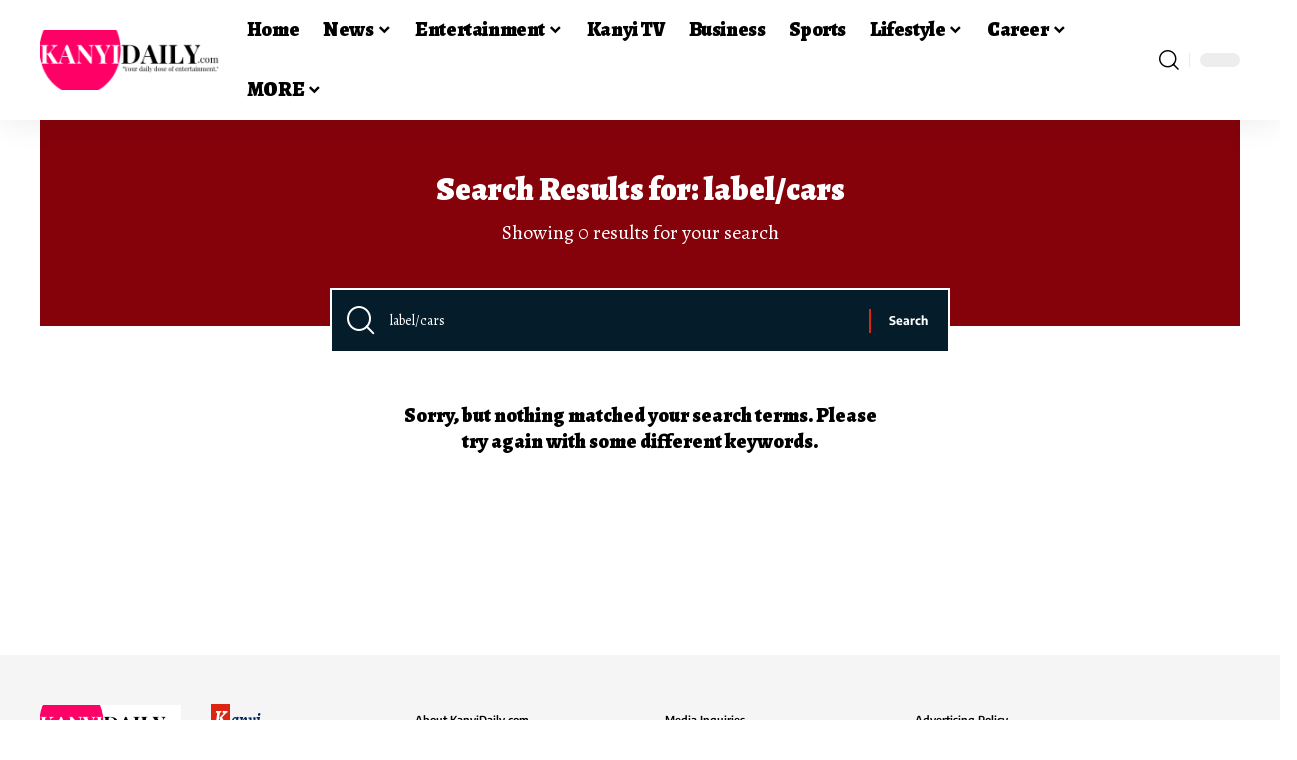

--- FILE ---
content_type: text/html; charset=UTF-8
request_url: https://www.kanyidaily.com/search/label/cars
body_size: 13866
content:
<!DOCTYPE html><html lang="en-US" prefix="og: https://ogp.me/ns#"><head><script data-no-optimize="1">var litespeed_docref=sessionStorage.getItem("litespeed_docref");litespeed_docref&&(Object.defineProperty(document,"referrer",{get:function(){return litespeed_docref}}),sessionStorage.removeItem("litespeed_docref"));</script> <meta charset="UTF-8" /><meta http-equiv="X-UA-Compatible" content="IE=edge" /><meta name="viewport" content="width=device-width, initial-scale=1.0" /><link rel="profile" href="https://gmpg.org/xfn/11" /><title>You searched for label/cars | Kanyi Daily News</title><meta name="robots" content="follow, noindex"/><meta property="og:locale" content="en_US" /><meta property="og:type" content="article" /><meta property="og:title" content="You searched for label/cars | Kanyi Daily News" /><meta property="og:url" content="https://www.kanyidaily.com/search/label/cars" /><meta property="og:site_name" content="Kanyi Daily News" /><meta property="article:publisher" content="https://www.facebook.com/kanyidaily" /><meta property="og:image" content="https://media.kanyidaily.com/2021/06/16010000/Studio_Project.jpeg" /><meta property="og:image:secure_url" content="https://media.kanyidaily.com/2021/06/16010000/Studio_Project.jpeg" /><meta property="og:image:width" content="1200" /><meta property="og:image:height" content="630" /><meta property="og:image:type" content="image/jpeg" /><meta name="twitter:card" content="summary_large_image" /><meta name="twitter:title" content="You searched for label/cars | Kanyi Daily News" /><meta name="twitter:site" content="@https://twitter.com/Kanyinulia/" /><meta name="twitter:image" content="https://media.kanyidaily.com/2021/06/16010000/Studio_Project.jpeg" /> <script type="application/ld+json" class="rank-math-schema">{"@context":"https://schema.org","@graph":[{"@type":"NewsMediaOrganization","@id":"https://www.kanyidaily.com/#organization","name":"Kanyi Daily News","url":"https://www.kanyidaily.com","sameAs":["https://www.facebook.com/kanyidaily","https://twitter.com/https://twitter.com/Kanyinulia/"],"logo":{"@type":"ImageObject","@id":"https://www.kanyidaily.com/#logo","url":"https://www.kanyidaily.com/wp-content/uploads/2019/01/kanydaily-logo-2019.png","contentUrl":"https://www.kanyidaily.com/wp-content/uploads/2019/01/kanydaily-logo-2019.png","caption":"Kanyi Daily News","inLanguage":"en-US","width":"1672","height":"274"}},{"@type":"WebSite","@id":"https://www.kanyidaily.com/#website","url":"https://www.kanyidaily.com","name":"Kanyi Daily News","publisher":{"@id":"https://www.kanyidaily.com/#organization"},"inLanguage":"en-US"},{"@type":"SearchResultsPage","@id":"https://www.kanyidaily.com/search/label/cars#webpage","url":"https://www.kanyidaily.com/search/label/cars","name":"You searched for label/cars | Kanyi Daily News","isPartOf":{"@id":"https://www.kanyidaily.com/#website"},"inLanguage":"en-US"}]}</script> <link rel="preconnect" href="https://fonts.gstatic.com" crossorigin><link rel="preload" as="style" onload="this.onload=null;this.rel='stylesheet'" id="rb-preload-gfonts" href="https://fonts.googleapis.com/css?family=Alegreya%3A400%2C500%2C600%2C700%2C800%2C900%2C400italic%2C500italic%2C600italic%2C700italic%2C800italic%2C900italic%7CEncode+Sans%3A600%2C400%2C700%2C500&amp;display=swap" crossorigin><noscript><link rel="stylesheet" href="https://fonts.googleapis.com/css?family=Alegreya%3A400%2C500%2C600%2C700%2C800%2C900%2C400italic%2C500italic%2C600italic%2C700italic%2C800italic%2C900italic%7CEncode+Sans%3A600%2C400%2C700%2C500&amp;display=swap"></noscript><link rel='dns-prefetch' href='//platform-api.sharethis.com' /><link rel="alternate" type="application/rss+xml" title="Kanyi Daily News &raquo; Feed" href="https://www.kanyidaily.com/feed" /><link rel="alternate" type="application/rss+xml" title="Kanyi Daily News &raquo; Comments Feed" href="https://www.kanyidaily.com/comments/feed" /><link rel="alternate" type="application/rss+xml" title="Kanyi Daily News &raquo; Search Results for &#8220;label/cars&#8221; Feed" href="https://www.kanyidaily.com/search/label/cars/feed/rss2/" /> <script type="application/ld+json">{
    "@context": "https://schema.org",
    "@type": "Organization",
    "legalName": "Kanyi Daily News",
    "url": "https://www.kanyidaily.com/",
    "logo": "https://media.kanyidaily.com/2021/06/14153131/kanyidailylogo-e1623681542477.png",
    "sameAs": [
        "https://www.facebook.com/kanyidailyofficial",
        "https://www.twitter.com/kanyidaily",
        "https://www.youtube.com/kanyitv",
        "https://www.instagram.com/kanyidaily"
    ]
}</script> <style id='wp-img-auto-sizes-contain-inline-css'>img:is([sizes=auto i],[sizes^="auto," i]){contain-intrinsic-size:3000px 1500px}
/*# sourceURL=wp-img-auto-sizes-contain-inline-css */</style><link data-optimized="2" rel="stylesheet" href="https://www.kanyidaily.com/wp-content/litespeed/css/241f57773007205f1322788c17d74461.css?ver=906e4" /><style id='wp-block-library-inline-css'>.has-text-align-justify{text-align:justify;}
/*# sourceURL=wp-block-library-inline-css */</style><style id='classic-theme-styles-inline-css'>/*! This file is auto-generated */
.wp-block-button__link{color:#fff;background-color:#32373c;border-radius:9999px;box-shadow:none;text-decoration:none;padding:calc(.667em + 2px) calc(1.333em + 2px);font-size:1.125em}.wp-block-file__button{background:#32373c;color:#fff;text-decoration:none}
/*# sourceURL=/wp-includes/css/classic-themes.min.css */</style><style id='global-styles-inline-css'>:root{--wp--preset--aspect-ratio--square: 1;--wp--preset--aspect-ratio--4-3: 4/3;--wp--preset--aspect-ratio--3-4: 3/4;--wp--preset--aspect-ratio--3-2: 3/2;--wp--preset--aspect-ratio--2-3: 2/3;--wp--preset--aspect-ratio--16-9: 16/9;--wp--preset--aspect-ratio--9-16: 9/16;--wp--preset--color--black: #000000;--wp--preset--color--cyan-bluish-gray: #abb8c3;--wp--preset--color--white: #ffffff;--wp--preset--color--pale-pink: #f78da7;--wp--preset--color--vivid-red: #cf2e2e;--wp--preset--color--luminous-vivid-orange: #ff6900;--wp--preset--color--luminous-vivid-amber: #fcb900;--wp--preset--color--light-green-cyan: #7bdcb5;--wp--preset--color--vivid-green-cyan: #00d084;--wp--preset--color--pale-cyan-blue: #8ed1fc;--wp--preset--color--vivid-cyan-blue: #0693e3;--wp--preset--color--vivid-purple: #9b51e0;--wp--preset--gradient--vivid-cyan-blue-to-vivid-purple: linear-gradient(135deg,rgb(6,147,227) 0%,rgb(155,81,224) 100%);--wp--preset--gradient--light-green-cyan-to-vivid-green-cyan: linear-gradient(135deg,rgb(122,220,180) 0%,rgb(0,208,130) 100%);--wp--preset--gradient--luminous-vivid-amber-to-luminous-vivid-orange: linear-gradient(135deg,rgb(252,185,0) 0%,rgb(255,105,0) 100%);--wp--preset--gradient--luminous-vivid-orange-to-vivid-red: linear-gradient(135deg,rgb(255,105,0) 0%,rgb(207,46,46) 100%);--wp--preset--gradient--very-light-gray-to-cyan-bluish-gray: linear-gradient(135deg,rgb(238,238,238) 0%,rgb(169,184,195) 100%);--wp--preset--gradient--cool-to-warm-spectrum: linear-gradient(135deg,rgb(74,234,220) 0%,rgb(151,120,209) 20%,rgb(207,42,186) 40%,rgb(238,44,130) 60%,rgb(251,105,98) 80%,rgb(254,248,76) 100%);--wp--preset--gradient--blush-light-purple: linear-gradient(135deg,rgb(255,206,236) 0%,rgb(152,150,240) 100%);--wp--preset--gradient--blush-bordeaux: linear-gradient(135deg,rgb(254,205,165) 0%,rgb(254,45,45) 50%,rgb(107,0,62) 100%);--wp--preset--gradient--luminous-dusk: linear-gradient(135deg,rgb(255,203,112) 0%,rgb(199,81,192) 50%,rgb(65,88,208) 100%);--wp--preset--gradient--pale-ocean: linear-gradient(135deg,rgb(255,245,203) 0%,rgb(182,227,212) 50%,rgb(51,167,181) 100%);--wp--preset--gradient--electric-grass: linear-gradient(135deg,rgb(202,248,128) 0%,rgb(113,206,126) 100%);--wp--preset--gradient--midnight: linear-gradient(135deg,rgb(2,3,129) 0%,rgb(40,116,252) 100%);--wp--preset--font-size--small: 13px;--wp--preset--font-size--medium: 20px;--wp--preset--font-size--large: 36px;--wp--preset--font-size--x-large: 42px;--wp--preset--spacing--20: 0.44rem;--wp--preset--spacing--30: 0.67rem;--wp--preset--spacing--40: 1rem;--wp--preset--spacing--50: 1.5rem;--wp--preset--spacing--60: 2.25rem;--wp--preset--spacing--70: 3.38rem;--wp--preset--spacing--80: 5.06rem;--wp--preset--shadow--natural: 6px 6px 9px rgba(0, 0, 0, 0.2);--wp--preset--shadow--deep: 12px 12px 50px rgba(0, 0, 0, 0.4);--wp--preset--shadow--sharp: 6px 6px 0px rgba(0, 0, 0, 0.2);--wp--preset--shadow--outlined: 6px 6px 0px -3px rgb(255, 255, 255), 6px 6px rgb(0, 0, 0);--wp--preset--shadow--crisp: 6px 6px 0px rgb(0, 0, 0);}:where(.is-layout-flex){gap: 0.5em;}:where(.is-layout-grid){gap: 0.5em;}body .is-layout-flex{display: flex;}.is-layout-flex{flex-wrap: wrap;align-items: center;}.is-layout-flex > :is(*, div){margin: 0;}body .is-layout-grid{display: grid;}.is-layout-grid > :is(*, div){margin: 0;}:where(.wp-block-columns.is-layout-flex){gap: 2em;}:where(.wp-block-columns.is-layout-grid){gap: 2em;}:where(.wp-block-post-template.is-layout-flex){gap: 1.25em;}:where(.wp-block-post-template.is-layout-grid){gap: 1.25em;}.has-black-color{color: var(--wp--preset--color--black) !important;}.has-cyan-bluish-gray-color{color: var(--wp--preset--color--cyan-bluish-gray) !important;}.has-white-color{color: var(--wp--preset--color--white) !important;}.has-pale-pink-color{color: var(--wp--preset--color--pale-pink) !important;}.has-vivid-red-color{color: var(--wp--preset--color--vivid-red) !important;}.has-luminous-vivid-orange-color{color: var(--wp--preset--color--luminous-vivid-orange) !important;}.has-luminous-vivid-amber-color{color: var(--wp--preset--color--luminous-vivid-amber) !important;}.has-light-green-cyan-color{color: var(--wp--preset--color--light-green-cyan) !important;}.has-vivid-green-cyan-color{color: var(--wp--preset--color--vivid-green-cyan) !important;}.has-pale-cyan-blue-color{color: var(--wp--preset--color--pale-cyan-blue) !important;}.has-vivid-cyan-blue-color{color: var(--wp--preset--color--vivid-cyan-blue) !important;}.has-vivid-purple-color{color: var(--wp--preset--color--vivid-purple) !important;}.has-black-background-color{background-color: var(--wp--preset--color--black) !important;}.has-cyan-bluish-gray-background-color{background-color: var(--wp--preset--color--cyan-bluish-gray) !important;}.has-white-background-color{background-color: var(--wp--preset--color--white) !important;}.has-pale-pink-background-color{background-color: var(--wp--preset--color--pale-pink) !important;}.has-vivid-red-background-color{background-color: var(--wp--preset--color--vivid-red) !important;}.has-luminous-vivid-orange-background-color{background-color: var(--wp--preset--color--luminous-vivid-orange) !important;}.has-luminous-vivid-amber-background-color{background-color: var(--wp--preset--color--luminous-vivid-amber) !important;}.has-light-green-cyan-background-color{background-color: var(--wp--preset--color--light-green-cyan) !important;}.has-vivid-green-cyan-background-color{background-color: var(--wp--preset--color--vivid-green-cyan) !important;}.has-pale-cyan-blue-background-color{background-color: var(--wp--preset--color--pale-cyan-blue) !important;}.has-vivid-cyan-blue-background-color{background-color: var(--wp--preset--color--vivid-cyan-blue) !important;}.has-vivid-purple-background-color{background-color: var(--wp--preset--color--vivid-purple) !important;}.has-black-border-color{border-color: var(--wp--preset--color--black) !important;}.has-cyan-bluish-gray-border-color{border-color: var(--wp--preset--color--cyan-bluish-gray) !important;}.has-white-border-color{border-color: var(--wp--preset--color--white) !important;}.has-pale-pink-border-color{border-color: var(--wp--preset--color--pale-pink) !important;}.has-vivid-red-border-color{border-color: var(--wp--preset--color--vivid-red) !important;}.has-luminous-vivid-orange-border-color{border-color: var(--wp--preset--color--luminous-vivid-orange) !important;}.has-luminous-vivid-amber-border-color{border-color: var(--wp--preset--color--luminous-vivid-amber) !important;}.has-light-green-cyan-border-color{border-color: var(--wp--preset--color--light-green-cyan) !important;}.has-vivid-green-cyan-border-color{border-color: var(--wp--preset--color--vivid-green-cyan) !important;}.has-pale-cyan-blue-border-color{border-color: var(--wp--preset--color--pale-cyan-blue) !important;}.has-vivid-cyan-blue-border-color{border-color: var(--wp--preset--color--vivid-cyan-blue) !important;}.has-vivid-purple-border-color{border-color: var(--wp--preset--color--vivid-purple) !important;}.has-vivid-cyan-blue-to-vivid-purple-gradient-background{background: var(--wp--preset--gradient--vivid-cyan-blue-to-vivid-purple) !important;}.has-light-green-cyan-to-vivid-green-cyan-gradient-background{background: var(--wp--preset--gradient--light-green-cyan-to-vivid-green-cyan) !important;}.has-luminous-vivid-amber-to-luminous-vivid-orange-gradient-background{background: var(--wp--preset--gradient--luminous-vivid-amber-to-luminous-vivid-orange) !important;}.has-luminous-vivid-orange-to-vivid-red-gradient-background{background: var(--wp--preset--gradient--luminous-vivid-orange-to-vivid-red) !important;}.has-very-light-gray-to-cyan-bluish-gray-gradient-background{background: var(--wp--preset--gradient--very-light-gray-to-cyan-bluish-gray) !important;}.has-cool-to-warm-spectrum-gradient-background{background: var(--wp--preset--gradient--cool-to-warm-spectrum) !important;}.has-blush-light-purple-gradient-background{background: var(--wp--preset--gradient--blush-light-purple) !important;}.has-blush-bordeaux-gradient-background{background: var(--wp--preset--gradient--blush-bordeaux) !important;}.has-luminous-dusk-gradient-background{background: var(--wp--preset--gradient--luminous-dusk) !important;}.has-pale-ocean-gradient-background{background: var(--wp--preset--gradient--pale-ocean) !important;}.has-electric-grass-gradient-background{background: var(--wp--preset--gradient--electric-grass) !important;}.has-midnight-gradient-background{background: var(--wp--preset--gradient--midnight) !important;}.has-small-font-size{font-size: var(--wp--preset--font-size--small) !important;}.has-medium-font-size{font-size: var(--wp--preset--font-size--medium) !important;}.has-large-font-size{font-size: var(--wp--preset--font-size--large) !important;}.has-x-large-font-size{font-size: var(--wp--preset--font-size--x-large) !important;}
:where(.wp-block-post-template.is-layout-flex){gap: 1.25em;}:where(.wp-block-post-template.is-layout-grid){gap: 1.25em;}
:where(.wp-block-term-template.is-layout-flex){gap: 1.25em;}:where(.wp-block-term-template.is-layout-grid){gap: 1.25em;}
:where(.wp-block-columns.is-layout-flex){gap: 2em;}:where(.wp-block-columns.is-layout-grid){gap: 2em;}
:root :where(.wp-block-pullquote){font-size: 1.5em;line-height: 1.6;}
/*# sourceURL=global-styles-inline-css */</style><style id='foxiz-main-inline-css'>:root {--body-family:Alegreya;--body-fweight:400;--body-transform:none;--body-fcolor:#000000;--body-fsize:20px;--body-fheight:1.500;--h1-family:Alegreya;--h1-fweight:900;--h1-fcolor:#012761;--h1-fsize:32px;--h1-fheight:1.188;--h2-family:Alegreya;--h2-fweight:900;--h2-fcolor:#012761;--h2-fsize:24px;--h2-fheight:1.292;--h3-family:Alegreya;--h3-fweight:900;--h3-fcolor:#012761;--h3-fsize:20px;--h3-fheight:1.300;--h4-family:Alegreya;--h4-fweight:800;--h4-fcolor:#012761;--h4-fsize:17px;--h4-fheight:1.294;--h5-family:Alegreya;--h5-fweight:800;--h5-fcolor:#012761;--h5-fsize:15px;--h5-fheight:1.333;--h6-family:Alegreya;--h6-fweight:500;--h6-fcolor:#012761;--h6-fsize:14px;--cat-family:Encode Sans;--cat-fweight:600;--cat-transform:capitalize;--cat-fsize:12px;--cat-fspace:-0.04167em;--meta-family:Encode Sans;--meta-fweight:400;--meta-fcolor:#000000;--meta-fsize:11px;--meta-b-family:Encode Sans;--meta-b-fweight:600;--meta-b-fcolor:#db2511;--input-family:Alegreya;--input-fweight:400;--btn-family:Encode Sans;--btn-fweight:700;--menu-family:Alegreya;--menu-fweight:900;--menu-fsize:20px;--submenu-family:Alegreya;--submenu-fweight:800;--submenu-transform:none;--submenu-fsize:15px;--dwidgets-family:Encode Sans;--dwidgets-fweight:600;--headline-family:Alegreya;--headline-fweight:900;--headline-fsize:46px;--headline-fheight:1.043;--tagline-family:Encode Sans;--tagline-fweight:400;--tagline-fsize:17px;--tagline-fheight:1.471;--heading-family:Alegreya;--heading-fweight:900;--subheading-family:Encode Sans;--subheading-fweight:400;--quote-fweight:700;--quote-fspace:-.5px;--excerpt-fweight:400;--excerpt-fsize:15px;--bcrumb-family:Encode Sans;--bcrumb-fweight:400;--toc-family:Encode Sans;--toc-fweight:500;--toc-fsize:14px;--toc-fspace:-0.03571em;--headline-s-fsize : 44px;--tagline-s-fsize : 17px;}@media (max-width: 1024px) {body {--body-fsize : 18px;--h1-fsize : 30px;--h2-fsize : 22px;--h3-fsize : 19px;--h4-fsize : 16px;--h5-fsize : 14px;--h6-fsize : 13px;--meta-fsize : 10px;--excerpt-fsize : 14px;--headline-fsize : 36px;--headline-s-fsize : 36px;--tagline-fsize : 16px;--tagline-s-fsize : 16px;--toc-fsize : 13px;}}@media (max-width: 767px) {body {--body-fsize : 20px;--h1-fsize : 28px;--h2-fsize : 20px;--h3-fsize : 18px;--h4-fsize : 15px;--h5-fsize : 14px;--h6-fsize : 13px;--meta-fsize : 10px;--excerpt-fsize : 13px;--headline-fsize : 28px;--headline-s-fsize : 28px;--tagline-fsize : 15px;--tagline-s-fsize : 15px;--toc-fsize : 13px;}}:root {--g-color :#db2511;--g-color-90 :#db2511e6;--dark-accent :#000000;--dark-accent-90 :#000000e6;--dark-accent-0 :#00000000;--hyperlink-color :#db2511;--excerpt-color :#000000;--indicator-bg-from :#ff3838;--indicator-bg-to :#f2b035;--indicator-height :1px;}[data-theme="dark"], .light-scheme {--solid-white :#051d2b;--dark-accent :#003381;--dark-accent-90 :#003381e6;--dark-accent-0 :#00338100;--excerpt-color :#ffffff;--meta-fcolor :#ffffff;--meta-b-fcolor :#fff518;--sponsor-color :#81f44b;}[data-theme="dark"].is-hd-4 {--nav-bg: #191c20;--nav-bg-from: #191c20;--nav-bg-to: #191c20;--nav-bg-glass: #191c2011;--nav-bg-glass-from: #191c2011;--nav-bg-glass-to: #191c2011;}[data-theme="dark"].is-hd-5, [data-theme="dark"].is-hd-5:not(.sticky-on) {--nav-bg: #191c20;--nav-bg-from: #191c20;--nav-bg-to: #191c20;--nav-bg-glass: #191c2011;--nav-bg-glass-from: #191c2011;--nav-bg-glass-to: #191c2011;}[data-theme="dark"] {--subnav-bg: #000000;--subnav-bg-from: #000000;--subnav-bg-to: #000000;--subnav-color :#ffffff;--subnav-color-10 :#ffffff1a;--subnav-color-h :#dddddd;}:root {--mbnav-bg: #012761;--mbnav-bg-from: #012761;--mbnav-bg-to: #012761;--mbnav-bg-glass: #012761bb;--mbnav-bg-glass-from: #012761bb;--mbnav-bg-glass-to: #012761bb;--submbnav-bg: #003381;--submbnav-bg-from: #003381;--submbnav-bg-to: #003381;--mbnav-color :#ffffff;--submbnav-color :#ffffff;--submbnav-color-10 :#ffffff1a;}:root {--subnav-bg: #000000;--subnav-bg-from: #000000;--subnav-bg-to: #000000;--subnav-color :#ffffff;--subnav-color-10 :#ffffff1a;--subnav-color-h :#dddddd;--privacy-bg-color :#db2511;--privacy-color :#ffffff;--topad-spacing :15px;--round-3 :0px;--round-5 :0px;--round-7 :0px;--hyperlink-color :#db2511;--hyperlink-weight :700;--hyperlink-style :italic;--mbnav-height :50px;--mlogo-height :42px;--heading-sub-color :#000000;--rb-width : 1240px;--rb-small-width : 830px;--rb-s-width : 1070px;--s-content-width : 760px;--max-width-wo-sb : 840px;--s10-feat-ratio :45%;--s11-feat-ratio :45%;--verified-color :#003381;--login-popup-w : 350px;}[data-theme="dark"], .light-scheme {--heading-sub-color :#ffffff;--hyperlink-color :#fff518; }.p-readmore { font-family:Encode Sans;font-weight:700;text-transform:uppercase;}.mobile-menu > li > a  { font-family:Alegreya;font-weight:800;font-size:15px;}.mobile-menu .sub-menu a, .logged-mobile-menu a { font-family:Alegreya;font-weight:900;font-size:18px;}.mobile-qview a { font-family:Alegreya;font-weight:900;font-size:18px;}.search-header:before { background-color : #85020a;background-repeat : no-repeat;background-size : cover;background-attachment : scroll;background-position : center center;}[data-theme="dark"] .search-header:before { background-repeat : no-repeat;background-size : cover;background-image : url(https://export.themeruby.com/xfoxiz/focus/wp-content/uploads/2021/09/search-bgd.jpg);background-attachment : scroll;background-position : center center;}.footer-has-bg { background-color : #0000000a;}#amp-mobile-version-switcher { display: none; }.login-icon-svg { -webkit-mask-image: url(https://export.themeruby.com/xfoxiz/focus/wp-content/uploads/sites/7/2024/11/user-icon.svg);mask-image: url(https://export.themeruby.com/xfoxiz/focus/wp-content/uploads/sites/7/2024/11/user-icon.svg); }.mobile-menu .sub-menu > * {flex: 0 0 100%}@media (min-width: 1025px) { .grid-container > .sidebar-wrap { flex: 0 0 30%; width: 30%; } .grid-container > .s-ct { flex: 0 0 69.9%; width: 69.9%; } }
/*# sourceURL=foxiz-main-inline-css */</style> <script type="litespeed/javascript" data-src="https://www.kanyidaily.com/wp-includes/js/jquery/jquery.min.js" id="jquery-core-js"></script> <script type="litespeed/javascript" data-src="//platform-api.sharethis.com/js/sharethis.js?ver=2.3.6#property=5c3eaafe8366dd0011c2f987&amp;product=sticky-buttons&amp;source=sharethis-share-buttons-wordpress" id="share-this-share-buttons-mu-js"></script> <link rel="preload" href="https://www.kanyidaily.com/wp-content/themes/foxiz/assets/fonts/icons.woff2?ver=2.5.0" as="font" type="font/woff2" crossorigin="anonymous"><link rel="https://api.w.org/" href="https://www.kanyidaily.com/wp-json/" /><link rel="EditURI" type="application/rsd+xml" title="RSD" href="https://www.kanyidaily.com/xmlrpc.php?rsd" /><meta name="generator" content="WordPress 6.9" />
 <script type="litespeed/javascript" data-src="https://www.googletagmanager.com/gtag/js?id=G-TRC44TFT3B"></script> <script type="litespeed/javascript">window.dataLayer=window.dataLayer||[];function gtag(){dataLayer.push(arguments)}
gtag('js',new Date());gtag('config','G-TRC44TFT3B')</script> <script type="litespeed/javascript" data-src="https://jsc.idealmedia.io/site/997420.js"></script> <script type="litespeed/javascript" data-src="//pagead2.googlesyndication.com/pagead/js/adsbygoogle.js"></script> <script type="litespeed/javascript">(adsbygoogle=window.adsbygoogle||[]).push({google_ad_client:"ca-pub-2233808518455682",enable_page_level_ads:!0})</script> <script type="text/javascript" src="//services.vlitag.com/adv1/?q=0e5cf4d4f1270ebfcde6f2d776ce919c" defer="" async=""></script><script type="litespeed/javascript">var vitag=vitag||{}</script> <meta name="msvalidate.01" content="9C9A1927D46242FBFBDABFD887C2E1A2" /><style type='text/css'>img#wpstats{display:none}</style><meta name="generator" content="Elementor 3.34.2; features: additional_custom_breakpoints; settings: css_print_method-external, google_font-enabled, font_display-swap"> <script type="application/ld+json">{
    "@context": "https://schema.org",
    "@type": "WebSite",
    "@id": "https://www.kanyidaily.com/#website",
    "url": "https://www.kanyidaily.com/",
    "name": "Kanyi Daily News",
    "potentialAction": {
        "@type": "SearchAction",
        "target": "https://www.kanyidaily.com/?s={search_term_string}",
        "query-input": "required name=search_term_string"
    }
}</script> <style>.e-con.e-parent:nth-of-type(n+4):not(.e-lazyloaded):not(.e-no-lazyload),
				.e-con.e-parent:nth-of-type(n+4):not(.e-lazyloaded):not(.e-no-lazyload) * {
					background-image: none !important;
				}
				@media screen and (max-height: 1024px) {
					.e-con.e-parent:nth-of-type(n+3):not(.e-lazyloaded):not(.e-no-lazyload),
					.e-con.e-parent:nth-of-type(n+3):not(.e-lazyloaded):not(.e-no-lazyload) * {
						background-image: none !important;
					}
				}
				@media screen and (max-height: 640px) {
					.e-con.e-parent:nth-of-type(n+2):not(.e-lazyloaded):not(.e-no-lazyload),
					.e-con.e-parent:nth-of-type(n+2):not(.e-lazyloaded):not(.e-no-lazyload) * {
						background-image: none !important;
					}
				}</style><link rel="icon" href="https://www.kanyidaily.com/wp-content/uploads/2018/05/cropped-Kanyinulia-icon-32x32.png" sizes="32x32" /><link rel="icon" href="https://www.kanyidaily.com/wp-content/uploads/2018/05/cropped-Kanyinulia-icon-192x192.png" sizes="192x192" /><link rel="apple-touch-icon" href="https://www.kanyidaily.com/wp-content/uploads/2018/05/cropped-Kanyinulia-icon-180x180.png" /><meta name="msapplication-TileImage" content="https://www.kanyidaily.com/wp-content/uploads/2018/05/cropped-Kanyinulia-icon-270x270.png" /><style id="wp-custom-css">.comment-form-url {
        display: none;
    }</style></head><body class="search search-no-results wp-embed-responsive wp-theme-foxiz wp-child-theme-foxiz-child elementor-default elementor-kit-143012 menu-ani-1 hover-ani-2 btn-ani-3 btn-transform-1 is-rm-1 lmeta-dot loader-1 dark-sw-1 mtax-1 is-hd-2 is-backtop none-m-backtop " data-theme="default"> <script type="litespeed/javascript">(function(){const yesStorage=()=>{let storage;try{storage=window.localStorage;storage.setItem('__rbStorageSet','x');storage.removeItem('__rbStorageSet');return!0}catch{return!1}};let currentMode=null;const darkModeID='RubyDarkMode';currentMode=yesStorage()?localStorage.getItem(darkModeID)||null:'default';if(!currentMode){currentMode='default';yesStorage()&&localStorage.setItem(darkModeID,'default')}
document.body.setAttribute('data-theme',currentMode==='dark'?'dark':'default')})()</script> <div class="site-outer"><div id="site-header" class="header-wrap rb-section header-set-1 header-2 header-wrapper style-shadow has-quick-menu"><div id="navbar-outer" class="navbar-outer"><div id="sticky-holder" class="sticky-holder"><div class="navbar-wrap"><div class="rb-container edge-padding"><div class="navbar-inner"><div class="navbar-left"><div class="logo-wrap is-image-logo site-branding">
<a href="https://www.kanyidaily.com/" class="logo" title="Kanyi Daily News">
<img fetchpriority="high" class="logo-default" data-mode="default" height="267" width="800" src="https://media.kanyidaily.com/2021/06/14153131/kanyidailylogo-e1623681542477.png" alt="Kanyi Daily News" decoding="async" loading="eager" fetchpriority="high"><img fetchpriority="high" class="logo-dark" data-mode="dark" height="267" width="800" src="https://media.kanyidaily.com/2021/06/14153131/kanyidailylogo-e1623681542477.png" alt="Kanyi Daily News" decoding="async" loading="eager" fetchpriority="high"><img fetchpriority="high" class="logo-transparent" height="160" width="272" src="https://export.themeruby.com/xfoxiz/focus/wp-content/uploads/sites/8/2024/11/reporter-l-logo.png" alt="Kanyi Daily News" decoding="async" loading="eager" fetchpriority="high">			</a></div></div><div class="navbar-center"><nav id="site-navigation" class="main-menu-wrap" aria-label="main menu"><ul id="menu-bimber-demo-main-primary-menu" class="main-menu rb-menu large-menu" itemscope itemtype="https://www.schema.org/SiteNavigationElement"><li id="menu-item-4170" class="menu-item menu-item-type-custom menu-item-object-custom menu-item-4170"><a href="/"><span>Home</span></a></li><li id="menu-item-4176" class="menu-item menu-item-type-custom menu-item-object-custom menu-item-has-children menu-item-4176"><a href="/news"><span>News</span></a><ul class="sub-menu"><li id="menu-item-28365" class="menu-item menu-item-type-custom menu-item-object-custom menu-item-28365"><a href="/tag/politics"><span>Politics</span></a></li><li id="menu-item-4210" class="menu-item menu-item-type-custom menu-item-object-custom menu-item-4210"><a href="/metro"><span>Crime</span></a></li><li id="menu-item-4211" class="menu-item menu-item-type-custom menu-item-object-custom menu-item-4211"><a href="/sports"><span>Sports</span></a></li><li id="menu-item-4203" class="menu-item menu-item-type-custom menu-item-object-custom menu-item-4203"><a target="_blank" rel="noopener" href="/tag/nigeria"><span>Nigerian News</span></a></li><li id="menu-item-4212" class="menu-item menu-item-type-custom menu-item-object-custom menu-item-has-children menu-item-4212"><a href="/tag/photospeaks"><span>Photospeaks</span></a><ul class="sub-menu"><li id="menu-item-4201" class="menu-item menu-item-type-custom menu-item-object-custom menu-item-4201"><a href="/tag/instagrammers/"><span>Instagrammers</span></a></li><li id="menu-item-4199" class="menu-item menu-item-type-custom menu-item-object-custom menu-item-4199"><a href="https://www.kanyidaily.com/tag/twitteratti"><span>Twitteratti</span></a></li></ul></li><li id="menu-item-4177" class="menu-item menu-item-type-custom menu-item-object-custom menu-item-4177"><a href="/tag/videos"><span>Videos</span></a></li></ul></li><li id="menu-item-4209" class="menu-item menu-item-type-custom menu-item-object-custom menu-item-has-children menu-item-4209"><a href="/entertainment/"><span>Entertainment</span></a><ul class="sub-menu"><li id="menu-item-4200" class="menu-item menu-item-type-custom menu-item-object-custom menu-item-4200"><a href="https://www.kanyidaily.com/celebrities"><span>Celebrities</span></a></li><li id="menu-item-4213" class="menu-item menu-item-type-custom menu-item-object-custom menu-item-4213"><a href="/tag/interviews"><span>Interviews</span></a></li><li id="menu-item-4217" class="menu-item menu-item-type-custom menu-item-object-custom menu-item-4217"><a href="/tag/events/"><span>Events</span></a></li><li id="menu-item-4208" class="menu-item menu-item-type-custom menu-item-object-custom menu-item-4208"><a href="https://www.kanyidaily.com/tag/magazine-covers"><span>Magazine Covers</span></a></li><li id="menu-item-4174" class="menu-item menu-item-type-custom menu-item-object-custom menu-item-4174"><a href="/tag/reality-tv"><span>Reality TV</span></a></li><li id="menu-item-4173" class="menu-item menu-item-type-custom menu-item-object-custom menu-item-4173"><a href="/tag/spotlight"><span>Spotlight</span></a></li></ul></li><li id="menu-item-147473" class="menu-item menu-item-type-custom menu-item-object-custom menu-item-147473"><a href="https://kanyidaily.com/tv"><span>Kanyi TV</span></a></li><li id="menu-item-4175" class="menu-item menu-item-type-custom menu-item-object-custom menu-item-4175"><a href="/business"><span>Business</span></a></li><li id="menu-item-308310" class="menu-item menu-item-type-custom menu-item-object-custom menu-item-308310"><a href="https://www.kanyidaily.com/sports"><span>Sports</span></a></li><li id="menu-item-4179" class="menu-item menu-item-type-custom menu-item-object-custom menu-item-has-children menu-item-4179"><a href="/lifestyle"><span>Lifestyle</span></a><ul class="sub-menu"><li id="menu-item-4234" class="menu-item menu-item-type-custom menu-item-object-custom menu-item-has-children menu-item-4234"><a href="/fashion"><span>Fashion</span></a><ul class="sub-menu"><li id="menu-item-4235" class="menu-item menu-item-type-custom menu-item-object-custom menu-item-4235"><a href="/tag/fashion-for-women"><span>Fashion For Women</span></a></li><li id="menu-item-4181" class="menu-item menu-item-type-custom menu-item-object-custom menu-item-4181"><a target="_blank" rel="noopener" href="/tag/fashion-for-men"><span>Fashion For Men</span></a></li><li id="menu-item-4185" class="menu-item menu-item-type-custom menu-item-object-custom menu-item-4185"><a target="_blank" rel="noopener" href="/tag/who-wore-it-better"><span>Who Wore It Better</span></a></li><li id="menu-item-4188" class="menu-item menu-item-type-custom menu-item-object-custom menu-item-4188"><a target="_blank" rel="noopener" href="/tag/fashion-we-like"><span>Fashion We Like</span></a></li><li id="menu-item-4204" class="menu-item menu-item-type-custom menu-item-object-custom menu-item-4204"><a target="_blank" rel="noopener" href="/tag/love-or-hate-it"><span>Love Or Hate It</span></a></li><li id="menu-item-4205" class="menu-item menu-item-type-custom menu-item-object-custom menu-item-4205"><a target="_blank" rel="noopener" href="/tag/style-by"><span>Style By</span></a></li><li id="menu-item-4180" class="menu-item menu-item-type-custom menu-item-object-custom menu-item-4180"><a href="/tag/style-star"><span>Style Star</span></a></li></ul></li><li id="menu-item-4227" class="menu-item menu-item-type-custom menu-item-object-custom menu-item-4227"><a href="/category/travel"><span>Travel</span></a></li><li id="menu-item-4183" class="menu-item menu-item-type-custom menu-item-object-custom menu-item-4183"><a target="_blank" rel="noopener" href="https://www.kanyidaily.com/tech-and-gadgets"><span>Tech &#038; Gadgets</span></a></li><li id="menu-item-4202" class="menu-item menu-item-type-custom menu-item-object-custom menu-item-has-children menu-item-4202"><a href="/tag/Beauty"><span>Beauty</span></a><ul class="sub-menu"><li id="menu-item-4172" class="menu-item menu-item-type-custom menu-item-object-custom menu-item-4172"><a href="/tag/makeup/"><span>Makeup</span></a></li><li id="menu-item-4233" class="menu-item menu-item-type-custom menu-item-object-custom menu-item-4233"><a href="/tag/beauty-tips"><span>Beauty Tips</span></a></li><li id="menu-item-4232" class="menu-item menu-item-type-custom menu-item-object-custom menu-item-4232"><a href="/tag/nails"><span>Nails</span></a></li></ul></li><li id="menu-item-4182" class="menu-item menu-item-type-custom menu-item-object-custom menu-item-4182"><a target="_blank" rel="noopener" href="/tag/tips"><span>Tips Tuesday / Life Hacks</span></a></li></ul></li><li id="menu-item-4198" class="menu-item menu-item-type-custom menu-item-object-custom menu-item-has-children menu-item-4198"><a href="/tag/motivation"><span>Career</span></a><ul class="sub-menu"><li id="menu-item-4184" class="menu-item menu-item-type-custom menu-item-object-custom menu-item-4184"><a target="_blank" rel="noopener" href="/tag/girl-boss/"><span>Girl Boss</span></a></li><li id="menu-item-4195" class="menu-item menu-item-type-custom menu-item-object-custom menu-item-4195"><a href="/tag/man-inspiration/"><span>Man Inspiration</span></a></li><li id="menu-item-4196" class="menu-item menu-item-type-custom menu-item-object-custom menu-item-4196"><a href="/tag/wonder-woman-wednesday"><span>Wonder Woman Wednesday</span></a></li><li id="menu-item-4194" class="menu-item menu-item-type-custom menu-item-object-custom menu-item-4194"><a href="/tag/man-on-a-mission-monday"><span>Man On A Mission Monday</span></a></li><li id="menu-item-4189" class="menu-item menu-item-type-custom menu-item-object-custom menu-item-4189"><a href="/tag/career-tips"><span>Career Tips</span></a></li><li id="menu-item-4193" class="menu-item menu-item-type-custom menu-item-object-custom menu-item-4193"><a href="/tag/Business"><span>Business</span></a></li><li id="menu-item-4192" class="menu-item menu-item-type-custom menu-item-object-custom menu-item-4192"><a href="https://www.kanyidaily.com/tag/finance"><span>Money &#038; Finance Tips</span></a></li><li id="menu-item-4207" class="menu-item menu-item-type-custom menu-item-object-custom menu-item-4207"><a href="/tag/jobs"><span>Jobs</span></a></li></ul></li><li id="menu-item-28363" class="menu-item menu-item-type-custom menu-item-object-custom menu-item-has-children menu-item-28363"><a href="/tag/education"><span>MORE</span></a><ul class="sub-menu"><li id="menu-item-4187" class="menu-item menu-item-type-custom menu-item-object-custom menu-item-4187"><a target="_blank" rel="noopener" href="/tag/health"><span>Health</span></a></li><li id="menu-item-4171" class="menu-item menu-item-type-custom menu-item-object-custom menu-item-4171"><a href="/tag/education"><span>Education</span></a></li><li id="menu-item-28369" class="menu-item menu-item-type-custom menu-item-object-custom menu-item-28369"><a href="/tag/unicef"><span>Humanity</span></a></li><li id="menu-item-28364" class="menu-item menu-item-type-custom menu-item-object-custom menu-item-28364"><a href="?tag=relationships"><span>Relationship</span></a></li><li id="menu-item-28366" class="menu-item menu-item-type-custom menu-item-object-custom menu-item-28366"><a href="/tag/couples-in-love"><span>Couples In Love</span></a></li><li id="menu-item-28368" class="menu-item menu-item-type-custom menu-item-object-custom menu-item-28368"><a href="/tag/dating/"><span>Dating</span></a></li></ul></li></ul></nav></div><div class="navbar-right"><div class="wnav-holder w-header-search header-dropdown-outer">
<a href="#" role="button" data-title="Search" class="icon-holder header-element search-btn search-trigger" aria-label="Search">
<i class="rbi rbi-search wnav-icon" aria-hidden="true"></i>							</a><div class="header-dropdown"><div class="header-search-form is-icon-layout"><form method="get" action="https://www.kanyidaily.com/" class="rb-search-form"  data-search="post" data-limit="0" data-follow="0" data-tax="category" data-dsource="0"  data-ptype=""><div class="search-form-inner"><span class="search-icon"><i class="rbi rbi-search" aria-hidden="true"></i></span><span class="search-text"><input type="text" class="field" placeholder="Search Headlines, News..." value="label/cars" name="s"/></span><span class="rb-search-submit"><input type="submit" value="Search"/><i class="rbi rbi-cright" aria-hidden="true"></i></span></div></form></div></div></div><div class="dark-mode-toggle-wrap"><div class="dark-mode-toggle">
<span class="dark-mode-slide">
<i class="dark-mode-slide-btn mode-icon-dark" data-title="Switch to Light"><svg class="svg-icon svg-mode-dark" aria-hidden="true" role="img" focusable="false" xmlns="http://www.w3.org/2000/svg" viewBox="0 0 1024 1024"><path fill="currentColor" d="M968.172 426.83c-2.349-12.673-13.274-21.954-26.16-22.226-12.876-0.22-24.192 8.54-27.070 21.102-27.658 120.526-133.48 204.706-257.334 204.706-145.582 0-264.022-118.44-264.022-264.020 0-123.86 84.18-229.676 204.71-257.33 12.558-2.88 21.374-14.182 21.102-27.066s-9.548-23.81-22.22-26.162c-27.996-5.196-56.654-7.834-85.176-7.834-123.938 0-240.458 48.266-328.098 135.904-87.638 87.638-135.902 204.158-135.902 328.096s48.264 240.458 135.902 328.096c87.64 87.638 204.16 135.904 328.098 135.904s240.458-48.266 328.098-135.904c87.638-87.638 135.902-204.158 135.902-328.096 0-28.498-2.638-57.152-7.828-85.17z"></path></svg></i>
<i class="dark-mode-slide-btn mode-icon-default" data-title="Switch to Dark"><svg class="svg-icon svg-mode-light" aria-hidden="true" role="img" focusable="false" xmlns="http://www.w3.org/2000/svg" viewBox="0 0 232.447 232.447"><path fill="currentColor" d="M116.211,194.8c-4.143,0-7.5,3.357-7.5,7.5v22.643c0,4.143,3.357,7.5,7.5,7.5s7.5-3.357,7.5-7.5V202.3 C123.711,198.157,120.354,194.8,116.211,194.8z" /><path fill="currentColor" d="M116.211,37.645c4.143,0,7.5-3.357,7.5-7.5V7.505c0-4.143-3.357-7.5-7.5-7.5s-7.5,3.357-7.5,7.5v22.641 C108.711,34.288,112.068,37.645,116.211,37.645z" /><path fill="currentColor" d="M50.054,171.78l-16.016,16.008c-2.93,2.929-2.931,7.677-0.003,10.606c1.465,1.466,3.385,2.198,5.305,2.198 c1.919,0,3.838-0.731,5.302-2.195l16.016-16.008c2.93-2.929,2.931-7.677,0.003-10.606C57.731,168.852,52.982,168.851,50.054,171.78 z" /><path fill="currentColor" d="M177.083,62.852c1.919,0,3.838-0.731,5.302-2.195L198.4,44.649c2.93-2.929,2.931-7.677,0.003-10.606 c-2.93-2.932-7.679-2.931-10.607-0.003l-16.016,16.008c-2.93,2.929-2.931,7.677-0.003,10.607 C173.243,62.12,175.163,62.852,177.083,62.852z" /><path fill="currentColor" d="M37.645,116.224c0-4.143-3.357-7.5-7.5-7.5H7.5c-4.143,0-7.5,3.357-7.5,7.5s3.357,7.5,7.5,7.5h22.645 C34.287,123.724,37.645,120.366,37.645,116.224z" /><path fill="currentColor" d="M224.947,108.724h-22.652c-4.143,0-7.5,3.357-7.5,7.5s3.357,7.5,7.5,7.5h22.652c4.143,0,7.5-3.357,7.5-7.5 S229.09,108.724,224.947,108.724z" /><path fill="currentColor" d="M50.052,60.655c1.465,1.465,3.384,2.197,5.304,2.197c1.919,0,3.839-0.732,5.303-2.196c2.93-2.929,2.93-7.678,0.001-10.606 L44.652,34.042c-2.93-2.93-7.679-2.929-10.606-0.001c-2.93,2.929-2.93,7.678-0.001,10.606L50.052,60.655z" /><path fill="currentColor" d="M182.395,171.782c-2.93-2.929-7.679-2.93-10.606-0.001c-2.93,2.929-2.93,7.678-0.001,10.607l16.007,16.008 c1.465,1.465,3.384,2.197,5.304,2.197c1.919,0,3.839-0.732,5.303-2.196c2.93-2.929,2.93-7.678,0.001-10.607L182.395,171.782z" /><path fill="currentColor" d="M116.22,48.7c-37.232,0-67.523,30.291-67.523,67.523s30.291,67.523,67.523,67.523s67.522-30.291,67.522-67.523 S153.452,48.7,116.22,48.7z M116.22,168.747c-28.962,0-52.523-23.561-52.523-52.523S87.258,63.7,116.22,63.7 c28.961,0,52.522,23.562,52.522,52.523S145.181,168.747,116.22,168.747z" /></svg></i>
</span></div></div></div></div></div></div><div id="header-mobile" class="header-mobile mh-style-shadow"><div class="header-mobile-wrap"><div class="mbnav mbnav-center edge-padding"><div class="navbar-left"><div class="mobile-toggle-wrap">
<a href="#" class="mobile-menu-trigger" role="button" rel="nofollow" aria-label="Open mobile menu">		<span class="burger-icon"><span></span><span></span><span></span></span>
</a></div></div><div class="navbar-center"><div class="mobile-logo-wrap is-image-logo site-branding">
<a href="https://www.kanyidaily.com/" title="Kanyi Daily News">
<img fetchpriority="high" class="logo-default" data-mode="default" height="267" width="800" src="https://media.kanyidaily.com/2021/06/14153131/kanyidailylogo-e1623681542477.png" alt="Kanyi Daily News" decoding="async" loading="eager" fetchpriority="high"><img fetchpriority="high" class="logo-dark" data-mode="dark" height="267" width="800" src="https://media.kanyidaily.com/2021/06/14153131/kanyidailylogo-e1623681542477.png" alt="Kanyi Daily News" decoding="async" loading="eager" fetchpriority="high">			</a></div></div><div class="navbar-right">
<a role="button" href="#" class="mobile-menu-trigger mobile-search-icon" aria-label="search"><i class="rbi rbi-search wnav-icon" aria-hidden="true"></i></a><div class="dark-mode-toggle-wrap"><div class="dark-mode-toggle">
<span class="dark-mode-slide">
<i class="dark-mode-slide-btn mode-icon-dark" data-title="Switch to Light"><svg class="svg-icon svg-mode-dark" aria-hidden="true" role="img" focusable="false" xmlns="http://www.w3.org/2000/svg" viewBox="0 0 1024 1024"><path fill="currentColor" d="M968.172 426.83c-2.349-12.673-13.274-21.954-26.16-22.226-12.876-0.22-24.192 8.54-27.070 21.102-27.658 120.526-133.48 204.706-257.334 204.706-145.582 0-264.022-118.44-264.022-264.020 0-123.86 84.18-229.676 204.71-257.33 12.558-2.88 21.374-14.182 21.102-27.066s-9.548-23.81-22.22-26.162c-27.996-5.196-56.654-7.834-85.176-7.834-123.938 0-240.458 48.266-328.098 135.904-87.638 87.638-135.902 204.158-135.902 328.096s48.264 240.458 135.902 328.096c87.64 87.638 204.16 135.904 328.098 135.904s240.458-48.266 328.098-135.904c87.638-87.638 135.902-204.158 135.902-328.096 0-28.498-2.638-57.152-7.828-85.17z"></path></svg></i>
<i class="dark-mode-slide-btn mode-icon-default" data-title="Switch to Dark"><svg class="svg-icon svg-mode-light" aria-hidden="true" role="img" focusable="false" xmlns="http://www.w3.org/2000/svg" viewBox="0 0 232.447 232.447"><path fill="currentColor" d="M116.211,194.8c-4.143,0-7.5,3.357-7.5,7.5v22.643c0,4.143,3.357,7.5,7.5,7.5s7.5-3.357,7.5-7.5V202.3 C123.711,198.157,120.354,194.8,116.211,194.8z" /><path fill="currentColor" d="M116.211,37.645c4.143,0,7.5-3.357,7.5-7.5V7.505c0-4.143-3.357-7.5-7.5-7.5s-7.5,3.357-7.5,7.5v22.641 C108.711,34.288,112.068,37.645,116.211,37.645z" /><path fill="currentColor" d="M50.054,171.78l-16.016,16.008c-2.93,2.929-2.931,7.677-0.003,10.606c1.465,1.466,3.385,2.198,5.305,2.198 c1.919,0,3.838-0.731,5.302-2.195l16.016-16.008c2.93-2.929,2.931-7.677,0.003-10.606C57.731,168.852,52.982,168.851,50.054,171.78 z" /><path fill="currentColor" d="M177.083,62.852c1.919,0,3.838-0.731,5.302-2.195L198.4,44.649c2.93-2.929,2.931-7.677,0.003-10.606 c-2.93-2.932-7.679-2.931-10.607-0.003l-16.016,16.008c-2.93,2.929-2.931,7.677-0.003,10.607 C173.243,62.12,175.163,62.852,177.083,62.852z" /><path fill="currentColor" d="M37.645,116.224c0-4.143-3.357-7.5-7.5-7.5H7.5c-4.143,0-7.5,3.357-7.5,7.5s3.357,7.5,7.5,7.5h22.645 C34.287,123.724,37.645,120.366,37.645,116.224z" /><path fill="currentColor" d="M224.947,108.724h-22.652c-4.143,0-7.5,3.357-7.5,7.5s3.357,7.5,7.5,7.5h22.652c4.143,0,7.5-3.357,7.5-7.5 S229.09,108.724,224.947,108.724z" /><path fill="currentColor" d="M50.052,60.655c1.465,1.465,3.384,2.197,5.304,2.197c1.919,0,3.839-0.732,5.303-2.196c2.93-2.929,2.93-7.678,0.001-10.606 L44.652,34.042c-2.93-2.93-7.679-2.929-10.606-0.001c-2.93,2.929-2.93,7.678-0.001,10.606L50.052,60.655z" /><path fill="currentColor" d="M182.395,171.782c-2.93-2.929-7.679-2.93-10.606-0.001c-2.93,2.929-2.93,7.678-0.001,10.607l16.007,16.008 c1.465,1.465,3.384,2.197,5.304,2.197c1.919,0,3.839-0.732,5.303-2.196c2.93-2.929,2.93-7.678,0.001-10.607L182.395,171.782z" /><path fill="currentColor" d="M116.22,48.7c-37.232,0-67.523,30.291-67.523,67.523s30.291,67.523,67.523,67.523s67.522-30.291,67.522-67.523 S153.452,48.7,116.22,48.7z M116.22,168.747c-28.962,0-52.523-23.561-52.523-52.523S87.258,63.7,116.22,63.7 c28.961,0,52.522,23.562,52.522,52.523S145.181,168.747,116.22,168.747z" /></svg></i>
</span></div></div></div></div><div class="mobile-qview"><ul id="menu-main-menu-1" class="mobile-qview-inner"><li class="menu-item menu-item-type-custom menu-item-object-custom menu-item-home menu-item-39"><a href="https://www.kanyidaily.com"><span>Home</span></a></li><li class="menu-item menu-item-type-custom menu-item-object-custom menu-item-166703"><a href="https://www.kanyidaily.com/metro"><span>News</span></a></li><li class="menu-item menu-item-type-custom menu-item-object-custom menu-item-287681"><a href="https://www.kanyidaily.com/entertainment"><span>Celebs</span></a></li><li class="menu-item menu-item-type-custom menu-item-object-custom menu-item-174"><a href="https://www.kanyidaily.com/business"><span>Business</span></a></li><li class="menu-item menu-item-type-custom menu-item-object-custom menu-item-287680"><a href="https://www.kanyidaily.com/metro"><span>Crime</span></a></li></ul></div></div><div class="mobile-collapse"><div class="collapse-holder"><div class="collapse-inner"><div class="mobile-search-form edge-padding"><div class="header-search-form is-form-layout">
<span class="h5">Search</span><form method="get" action="https://www.kanyidaily.com/" class="rb-search-form"  data-search="post" data-limit="0" data-follow="0" data-tax="category" data-dsource="0"  data-ptype=""><div class="search-form-inner"><span class="search-icon"><i class="rbi rbi-search" aria-hidden="true"></i></span><span class="search-text"><input type="text" class="field" placeholder="Search Headlines, News..." value="label/cars" name="s"/></span><span class="rb-search-submit"><input type="submit" value="Search"/><i class="rbi rbi-cright" aria-hidden="true"></i></span></div></form></div></div><nav class="mobile-menu-wrap edge-padding"><ul id="mobile-menu" class="mobile-menu"><li class="menu-item menu-item-type-custom menu-item-object-custom menu-item-4170"><a href="/"><span>Home</span></a></li><li class="menu-item menu-item-type-custom menu-item-object-custom menu-item-has-children menu-item-4176"><a href="/news"><span>News</span></a><ul class="sub-menu"><li class="menu-item menu-item-type-custom menu-item-object-custom menu-item-28365"><a href="/tag/politics"><span>Politics</span></a></li><li class="menu-item menu-item-type-custom menu-item-object-custom menu-item-4210"><a href="/metro"><span>Crime</span></a></li><li class="menu-item menu-item-type-custom menu-item-object-custom menu-item-4211"><a href="/sports"><span>Sports</span></a></li><li class="menu-item menu-item-type-custom menu-item-object-custom menu-item-4203"><a target="_blank" href="/tag/nigeria"><span>Nigerian News</span></a></li><li class="menu-item menu-item-type-custom menu-item-object-custom menu-item-4212"><a href="/tag/photospeaks"><span>Photospeaks</span></a></li><li class="menu-item menu-item-type-custom menu-item-object-custom menu-item-4177"><a href="/tag/videos"><span>Videos</span></a></li></ul></li><li class="menu-item menu-item-type-custom menu-item-object-custom menu-item-has-children menu-item-4209"><a href="/entertainment/"><span>Entertainment</span></a><ul class="sub-menu"><li class="menu-item menu-item-type-custom menu-item-object-custom menu-item-4200"><a href="https://www.kanyidaily.com/celebrities"><span>Celebrities</span></a></li><li class="menu-item menu-item-type-custom menu-item-object-custom menu-item-4213"><a href="/tag/interviews"><span>Interviews</span></a></li><li class="menu-item menu-item-type-custom menu-item-object-custom menu-item-4217"><a href="/tag/events/"><span>Events</span></a></li><li class="menu-item menu-item-type-custom menu-item-object-custom menu-item-4208"><a href="https://www.kanyidaily.com/tag/magazine-covers"><span>Magazine Covers</span></a></li><li class="menu-item menu-item-type-custom menu-item-object-custom menu-item-4174"><a href="/tag/reality-tv"><span>Reality TV</span></a></li><li class="menu-item menu-item-type-custom menu-item-object-custom menu-item-4173"><a href="/tag/spotlight"><span>Spotlight</span></a></li></ul></li><li class="menu-item menu-item-type-custom menu-item-object-custom menu-item-147473"><a href="https://kanyidaily.com/tv"><span>Kanyi TV</span></a></li><li class="menu-item menu-item-type-custom menu-item-object-custom menu-item-4175"><a href="/business"><span>Business</span></a></li><li class="menu-item menu-item-type-custom menu-item-object-custom menu-item-308310"><a href="https://www.kanyidaily.com/sports"><span>Sports</span></a></li><li class="menu-item menu-item-type-custom menu-item-object-custom menu-item-has-children menu-item-4179"><a href="/lifestyle"><span>Lifestyle</span></a><ul class="sub-menu"><li class="menu-item menu-item-type-custom menu-item-object-custom menu-item-4234"><a href="/fashion"><span>Fashion</span></a></li><li class="menu-item menu-item-type-custom menu-item-object-custom menu-item-4227"><a href="/category/travel"><span>Travel</span></a></li><li class="menu-item menu-item-type-custom menu-item-object-custom menu-item-4183"><a target="_blank" href="https://www.kanyidaily.com/tech-and-gadgets"><span>Tech &#038; Gadgets</span></a></li><li class="menu-item menu-item-type-custom menu-item-object-custom menu-item-4202"><a href="/tag/Beauty"><span>Beauty</span></a></li><li class="menu-item menu-item-type-custom menu-item-object-custom menu-item-4182"><a target="_blank" href="/tag/tips"><span>Tips Tuesday / Life Hacks</span></a></li></ul></li><li class="menu-item menu-item-type-custom menu-item-object-custom menu-item-has-children menu-item-4198"><a href="/tag/motivation"><span>Career</span></a><ul class="sub-menu"><li class="menu-item menu-item-type-custom menu-item-object-custom menu-item-4184"><a target="_blank" href="/tag/girl-boss/"><span>Girl Boss</span></a></li><li class="menu-item menu-item-type-custom menu-item-object-custom menu-item-4195"><a href="/tag/man-inspiration/"><span>Man Inspiration</span></a></li><li class="menu-item menu-item-type-custom menu-item-object-custom menu-item-4196"><a href="/tag/wonder-woman-wednesday"><span>Wonder Woman Wednesday</span></a></li><li class="menu-item menu-item-type-custom menu-item-object-custom menu-item-4194"><a href="/tag/man-on-a-mission-monday"><span>Man On A Mission Monday</span></a></li><li class="menu-item menu-item-type-custom menu-item-object-custom menu-item-4189"><a href="/tag/career-tips"><span>Career Tips</span></a></li><li class="menu-item menu-item-type-custom menu-item-object-custom menu-item-4193"><a href="/tag/Business"><span>Business</span></a></li><li class="menu-item menu-item-type-custom menu-item-object-custom menu-item-4192"><a href="https://www.kanyidaily.com/tag/finance"><span>Money &#038; Finance Tips</span></a></li><li class="menu-item menu-item-type-custom menu-item-object-custom menu-item-4207"><a href="/tag/jobs"><span>Jobs</span></a></li></ul></li><li class="menu-item menu-item-type-custom menu-item-object-custom menu-item-has-children menu-item-28363"><a href="/tag/education"><span>MORE</span></a><ul class="sub-menu"><li class="menu-item menu-item-type-custom menu-item-object-custom menu-item-4187"><a target="_blank" href="/tag/health"><span>Health</span></a></li><li class="menu-item menu-item-type-custom menu-item-object-custom menu-item-4171"><a href="/tag/education"><span>Education</span></a></li><li class="menu-item menu-item-type-custom menu-item-object-custom menu-item-28369"><a href="/tag/unicef"><span>Humanity</span></a></li><li class="menu-item menu-item-type-custom menu-item-object-custom menu-item-28364"><a href="?tag=relationships"><span>Relationship</span></a></li><li class="menu-item menu-item-type-custom menu-item-object-custom menu-item-28366"><a href="/tag/couples-in-love"><span>Couples In Love</span></a></li><li class="menu-item menu-item-type-custom menu-item-object-custom menu-item-28368"><a href="/tag/dating/"><span>Dating</span></a></li></ul></li></ul></nav><div class="collapse-sections"><div class="mobile-socials">
<span class="mobile-social-title h6">Follow US</span>
<a class="social-link-facebook" aria-label="Facebook" data-title="Facebook" href="https://www.facebook.com/kanyidailyofficial" target="_blank" rel="noopener nofollow"><i class="rbi rbi-facebook" aria-hidden="true"></i></a><a class="social-link-twitter" aria-label="X" data-title="X" href="https://www.twitter.com/kanyidaily" target="_blank" rel="noopener nofollow"><i class="rbi rbi-twitter" aria-hidden="true"></i></a><a class="social-link-youtube" aria-label="YouTube" data-title="YouTube" href="https://www.youtube.com/kanyitv" target="_blank" rel="noopener nofollow"><i class="rbi rbi-youtube" aria-hidden="true"></i></a><a class="social-link-instagram" aria-label="Instagram" data-title="Instagram" href="https://www.instagram.com/kanyidaily" target="_blank" rel="noopener nofollow"><i class="rbi rbi-instagram" aria-hidden="true"></i></a><a class="social-link-custom social-link-1 social-link-Tiktok" data-title="Tiktok" aria-label="Tiktok" href="#" target="_blank" rel="noopener nofollow"><i class="rbi-tiktok" aria-hidden="true"></i></a></div></div><div class="collapse-footer"><div class="collapse-copyright">© 2026 Kanyi Media.</div></div></div></div></div></div></div></div></div><div class="site-wrap"><header class="rb-container edge-padding"><div class="search-header light-scheme"><div class="search-header-inner"><div class="search-header-content"><h1 class="search-title">Search Results for: label/cars</h1><p class="search-subtitle">Showing 0 results for your search</p></div><div class="search-header-form"><form role="search" method="get" class="search-form wp-block-search" action="https://www.kanyidaily.com/"><div class="search-form-icon"><i class="rbi rbi-search" aria-hidden="true"></i></div>
<label class="search-form-input">
<span class="screen-reader-text">Search for:</span>
<input type="search" class="search-field"
placeholder="Search Headlines, News..."
value="label/cars"
name="s">
</label><div class="search-form-submit">
<input type="submit" value="Search"></div></form></div></div></div></header><div class="rb-container edge-padding"><div class="search-empty"><p class="h3">Sorry, but nothing matched your search terms. Please try again with some different keywords.</p></div></div></div><footer class="footer-wrap rb-section"><div class="footer-inner footer-has-bg"><div class="footer-columns rb-columns is-gap-25 rb-container edge-padding footer-4c"><div class="block-inner"><div class="footer-col"><div id="text-60007" class="widget w-sidebar rb-section clearfix widget_text"><div class="textwidget"><div><img loading="lazy" loading="lazy" loading="lazy" decoding="async" class="wp-image-172281 alignleft" src="https://media.kanyidaily.com/2021/06/14153131/kanyidailylogo-1024x341.png" alt="" width="141" height="47" /></div><h4></h4><h4 class="footer-quote"><em><strong>Kanyi Daily News:</strong> Your instant connection to breaking stories and live updates. Stay informed with our real-time coverage across politics, tech, entertainment, and more.</em></h4><h4 class="footer-quote">Got a hot news tip or found something interesting you’d like us to feature? <a href="https://www.kanyidaily.com/hot-tip/">Hit us up</a> with the details.</h4></div></div></div><div class="footer-col"><div id="nav_menu-5" class="widget w-sidebar rb-section clearfix widget_nav_menu"><div class="menu-footer-1-container"><ul id="menu-footer-4" class="menu"><li class="menu-item menu-item-type-post_type menu-item-object-page menu-item-287097"><a href="https://www.kanyidaily.com/about"><span>About KanyiDaily.com</span></a></li><li class="menu-item menu-item-type-post_type menu-item-object-page menu-item-287098"><a href="https://www.kanyidaily.com/advertise"><span>Advertise</span></a></li><li class="menu-item menu-item-type-post_type menu-item-object-page menu-item-287100"><a href="https://www.kanyidaily.com/claims-of-infringement"><span>Claims of Infringement</span></a></li><li class="menu-item menu-item-type-post_type menu-item-object-page menu-item-287102"><a href="https://www.kanyidaily.com/terms-of-use"><span>Conditions Of Use</span></a></li><li class="menu-item menu-item-type-post_type menu-item-object-page menu-item-287103"><a href="https://www.kanyidaily.com/contact"><span>Contact Us</span></a></li></ul></div></div></div><div class="footer-col"><div id="nav_menu-12" class="widget w-sidebar rb-section clearfix widget_nav_menu"><div class="menu-footer-2-container"><ul id="menu-footer-5" class="menu"><li class="menu-item menu-item-type-post_type menu-item-object-page menu-item-287112"><a href="https://www.kanyidaily.com/media-inquiries"><span>Media Inquiries</span></a></li><li class="menu-item menu-item-type-post_type menu-item-object-page menu-item-287113"><a href="https://www.kanyidaily.com/kanyi-okeke-wants-to-hear-from-you"><span>SUBMIT YOUR STORIES!</span></a></li><li class="menu-item menu-item-type-post_type menu-item-object-page menu-item-287114"><a href="https://www.kanyidaily.com/tech-issues-if-youre-experiencing"><span>Tech Issues</span></a></li><li class="menu-item menu-item-type-post_type menu-item-object-page menu-item-287115"><a href="https://www.kanyidaily.com/write-for-us"><span>Write For Kanyi Daily</span></a></li></ul></div></div></div><div class="footer-col"><div id="nav_menu-13" class="widget w-sidebar rb-section clearfix widget_nav_menu"><div class="menu-footer-3-container"><ul id="menu-footer-6" class="menu"><li class="menu-item menu-item-type-post_type menu-item-object-page menu-item-287104"><a href="https://www.kanyidaily.com/advertising-policies"><span>Advertising Policy</span></a></li><li class="menu-item menu-item-type-post_type menu-item-object-page menu-item-287105"><a href="https://www.kanyidaily.com/comment-policy"><span>Comment Policy</span></a></li><li class="menu-item menu-item-type-post_type menu-item-object-page menu-item-287106"><a href="https://www.kanyidaily.com/editorial-policy"><span>Editorial Policy</span></a></li><li class="menu-item menu-item-type-post_type menu-item-object-page menu-item-privacy-policy menu-item-287108"><a rel="privacy-policy" href="https://www.kanyidaily.com/privacy-policy"><span>Privacy Policy</span></a></li><li class="menu-item menu-item-type-post_type menu-item-object-page menu-item-287107"><a href="https://www.kanyidaily.com/faq"><span>FAQ – Frequently Asked Question</span></a></li></ul></div></div></div></div></div><div class="footer-copyright"><div class="rb-container edge-padding"><div class="bottom-footer-section"><div class="footer-social-list">
<span class="footer-social-list-title h6">Follow US</span>
<a class="social-link-facebook" aria-label="Facebook" data-title="Facebook" href="https://www.facebook.com/kanyidailyofficial" target="_blank" rel="noopener nofollow"><i class="rbi rbi-facebook" aria-hidden="true"></i></a><a class="social-link-twitter" aria-label="X" data-title="X" href="https://www.twitter.com/kanyidaily" target="_blank" rel="noopener nofollow"><i class="rbi rbi-twitter" aria-hidden="true"></i></a><a class="social-link-youtube" aria-label="YouTube" data-title="YouTube" href="https://www.youtube.com/kanyitv" target="_blank" rel="noopener nofollow"><i class="rbi rbi-youtube" aria-hidden="true"></i></a><a class="social-link-instagram" aria-label="Instagram" data-title="Instagram" href="https://www.instagram.com/kanyidaily" target="_blank" rel="noopener nofollow"><i class="rbi rbi-instagram" aria-hidden="true"></i></a><a class="social-link-custom social-link-1 social-link-Tiktok" data-title="Tiktok" aria-label="Tiktok" href="#" target="_blank" rel="noopener nofollow"><i class="rbi-tiktok" aria-hidden="true"></i></a></div></div><div class="copyright-inner"><div class="copyright">Kanyi Media 2026.</div></div></div></div></div></footer></div> <script type="litespeed/javascript">(function(){const yesStorage=()=>{let storage;try{storage=window.localStorage;storage.setItem('__rbStorageSet','x');storage.removeItem('__rbStorageSet');return!0}catch{return!1}};const darkModeID='RubyDarkMode';const currentMode=yesStorage()?(localStorage.getItem(darkModeID)||'default'):'default';const selector=currentMode==='dark'?'.mode-icon-dark':'.mode-icon-default';const icons=document.querySelectorAll(selector);if(icons.length){icons.forEach(icon=>icon.classList.add('activated'))}
const readingSize=yesStorage()?sessionStorage.getItem('rubyResizerStep')||'':'1';if(readingSize){const body=document.querySelector('body');switch(readingSize){case '2':body.classList.add('medium-entry-size');break;case '3':body.classList.add('big-entry-size');break}}})()</script> <script type="speculationrules">{"prefetch":[{"source":"document","where":{"and":[{"href_matches":"/*"},{"not":{"href_matches":["/wp-*.php","/wp-admin/*","/wp-content/uploads/*","/wp-content/*","/wp-content/plugins/*","/wp-content/themes/foxiz-child/*","/wp-content/themes/foxiz/*","/*\\?(.+)"]}},{"not":{"selector_matches":"a[rel~=\"nofollow\"]"}},{"not":{"selector_matches":".no-prefetch, .no-prefetch a"}}]},"eagerness":"conservative"}]}</script> <style type="text/css">@media only screen and (max-width: 600px ) {
			.adace-hide-on-mobile{
				display:none !important;
			}
			.adace-hide-on-phone{
				display:none !important;
			}
		}
		@media only screen and (min-width: 601px  ) and  (max-width: 800px ){
			.adace-hide-on-portrait{
				display:none !important;
			}
		}
		@media only screen and (min-width: 801px  ) and  (max-width: 960px ){
			.adace-hide-on-landscape{
				display:none !important;
			}
		}
		@media only screen and (min-width: 601px  ) and  (max-width: 960px ){
			.adace-hide-on-tablet{
				display:none !important;
			}
		}
		@media only screen and (min-width: 961px  ){
			.adace-hide-on-desktop{
				display:none !important;
			}
		}</style><div id="fb-root"></div> <script type="litespeed/javascript">(function(d,s,id){var js,fjs=d.getElementsByTagName(s)[0];if(d.getElementById(id))return;js=d.createElement(s);js.id=id;js.src="https://connect.facebook.net/en_US/sdk.js#xfbml=1&version=v2.5";fjs.parentNode.insertBefore(js,fjs)}(document,'script','facebook-jssdk'))</script> <script type="litespeed/javascript">const lazyloadRunObserver=()=>{const lazyloadBackgrounds=document.querySelectorAll(`.e-con.e-parent:not(.e-lazyloaded)`);const lazyloadBackgroundObserver=new IntersectionObserver((entries)=>{entries.forEach((entry)=>{if(entry.isIntersecting){let lazyloadBackground=entry.target;if(lazyloadBackground){lazyloadBackground.classList.add('e-lazyloaded')}
lazyloadBackgroundObserver.unobserve(entry.target)}})},{rootMargin:'200px 0px 200px 0px'});lazyloadBackgrounds.forEach((lazyloadBackground)=>{lazyloadBackgroundObserver.observe(lazyloadBackground)})};const events=['DOMContentLiteSpeedLoaded','elementor/lazyload/observe',];events.forEach((event)=>{document.addEventListener(event,lazyloadRunObserver)})</script> <div id="rb-user-popup-form" class="rb-user-popup-form mfp-animation mfp-hide"><div class="logo-popup-outer"><div class="logo-popup"><div class="login-popup-header"><div class="logo-popup-logo">
<img loading="lazy" decoding="async" data-mode="default" src="https://export.themeruby.com/xfoxiz/focus/wp-content/uploads/2022/06/focus.svg" alt="" height="" width="" />
<img loading="lazy" loading="lazy" decoding="async" data-mode="dark" src="https://export.themeruby.com/xfoxiz/focus/wp-content/uploads/2022/06/footer-logo.png" alt="" height="100" width="234" /></div>
<span class="logo-popup-heading h3">Welcome Back!</span><p class="logo-popup-description is-meta">Sign in to your account</p></div><div class="user-login-form"><form name="popup-form" id="popup-form" action="https://www.kanyidaily.com/wp-login.php" method="post"><div class="login-username"><div class="rb-login-label">Username or Email Address</div>
<input type="text" name="log" required="required" autocomplete="username" class="input" value="" /></div><div class="login-password"><div class="rb-login-label">Password</div><div class="is-relative">
<input type="password" name="pwd" required="required" autocomplete="current-password" spellcheck="false" class="input" value="" />
<span class="rb-password-toggle"><i class="rbi rbi-show"></i></span></div></div><div class="remember-wrap"><p class="login-remember"><label class="rb-login-label"><input name="rememberme" type="checkbox" id="rememberme" value="forever" /> Remember me</label></p><a class="lostpassw-link" href="https://www.kanyidaily.com/wp-login.php?action=lostpassword">Lost your password?</a></div><p class="login-submit">
<input type="submit" name="wp-submit" class="button button-primary" value="Log In" />
<input type="hidden" name="redirect_to" value="https://www.kanyidaily.com/search/label/cars" /></p></form><div class="login-form-footer"></div></div></div></div></div> <script id="foxiz-core-js-extra" type="litespeed/javascript">var foxizCoreParams={"ajaxurl":"https://www.kanyidaily.com/wp-admin/admin-ajax.php","darkModeID":"RubyDarkMode","yesPersonalized":"","cookieDomain":"","cookiePath":"/"}</script> <script id="foxiz-global-js-extra" type="litespeed/javascript">var foxizParams={"sliderSpeed":"5000","sliderEffect":"slide","sliderFMode":"1"}</script> <script src='https://stats.wp.com/e-202605.js' defer></script> <script type="litespeed/javascript">_stq=window._stq||[];_stq.push(['view',{v:'ext',j:'1:10.5.2',blog:'124314708',post:'0',tz:'1',srv:'www.kanyidaily.com'}]);_stq.push(['clickTrackerInit','124314708','0'])</script> <script id="webpushr-script" type="litespeed/javascript">(function(w,d,s,id){w.webpushr=w.webpushr||function(){(w.webpushr.q=w.webpushr.q||[]).push(arguments)};var js,fjs=d.getElementsByTagName(s)[0];js=d.createElement(s);js.async=1;js.id=id;js.src="https://cdn.webpushr.com/app.min.js";d.body.appendChild(js)}(window,document,'script','webpushr-jssdk'));webpushr('setup',{'key':'BNTQeUdzx0_N2QpGH000DaWlNjpa9tPDMqp5qRUMgT2ybbkK5Bog2Xglan_i6tnwLeqk4ZVWEbVeFy1ySD1xKOo','sw':'/wp-content/plugins/webpushr-web-push-notifications/sdk_files/webpushr-sw.js.php'})</script> <script data-no-optimize="1">var litespeed_vary=document.cookie.replace(/(?:(?:^|.*;\s*)_lscache_vary\s*\=\s*([^;]*).*$)|^.*$/,"");litespeed_vary||fetch("/wp-content/plugins/litespeed-cache/guest.vary.php",{method:"POST",cache:"no-cache",redirect:"follow"}).then(e=>e.json()).then(e=>{console.log(e),e.hasOwnProperty("reload")&&"yes"==e.reload&&(sessionStorage.setItem("litespeed_docref",document.referrer),window.location.reload(!0))});</script><script data-optimized="1" type="litespeed/javascript" data-src="https://www.kanyidaily.com/wp-content/litespeed/js/73a02beb54bb6e417adb15872902545a.js?ver=906e4"></script><script>window.litespeed_ui_events=window.litespeed_ui_events||["mouseover","click","keydown","wheel","touchmove","touchstart"];var urlCreator=window.URL||window.webkitURL;function litespeed_load_delayed_js_force(){console.log("[LiteSpeed] Start Load JS Delayed"),litespeed_ui_events.forEach(e=>{window.removeEventListener(e,litespeed_load_delayed_js_force,{passive:!0})}),document.querySelectorAll("iframe[data-litespeed-src]").forEach(e=>{e.setAttribute("src",e.getAttribute("data-litespeed-src"))}),"loading"==document.readyState?window.addEventListener("DOMContentLoaded",litespeed_load_delayed_js):litespeed_load_delayed_js()}litespeed_ui_events.forEach(e=>{window.addEventListener(e,litespeed_load_delayed_js_force,{passive:!0})});async function litespeed_load_delayed_js(){let t=[];for(var d in document.querySelectorAll('script[type="litespeed/javascript"]').forEach(e=>{t.push(e)}),t)await new Promise(e=>litespeed_load_one(t[d],e));document.dispatchEvent(new Event("DOMContentLiteSpeedLoaded")),window.dispatchEvent(new Event("DOMContentLiteSpeedLoaded"))}function litespeed_load_one(t,e){console.log("[LiteSpeed] Load ",t);var d=document.createElement("script");d.addEventListener("load",e),d.addEventListener("error",e),t.getAttributeNames().forEach(e=>{"type"!=e&&d.setAttribute("data-src"==e?"src":e,t.getAttribute(e))});let a=!(d.type="text/javascript");!d.src&&t.textContent&&(d.src=litespeed_inline2src(t.textContent),a=!0),t.after(d),t.remove(),a&&e()}function litespeed_inline2src(t){try{var d=urlCreator.createObjectURL(new Blob([t.replace(/^(?:<!--)?(.*?)(?:-->)?$/gm,"$1")],{type:"text/javascript"}))}catch(e){d="data:text/javascript;base64,"+btoa(t.replace(/^(?:<!--)?(.*?)(?:-->)?$/gm,"$1"))}return d}</script></body></html>
<!-- Page optimized by LiteSpeed Cache @2026-01-28 03:16:51 -->

<!-- Page uncached by LiteSpeed Cache 7.7 on 2026-01-28 03:16:51 -->
<!-- Guest Mode -->
<!-- QUIC.cloud UCSS in queue -->